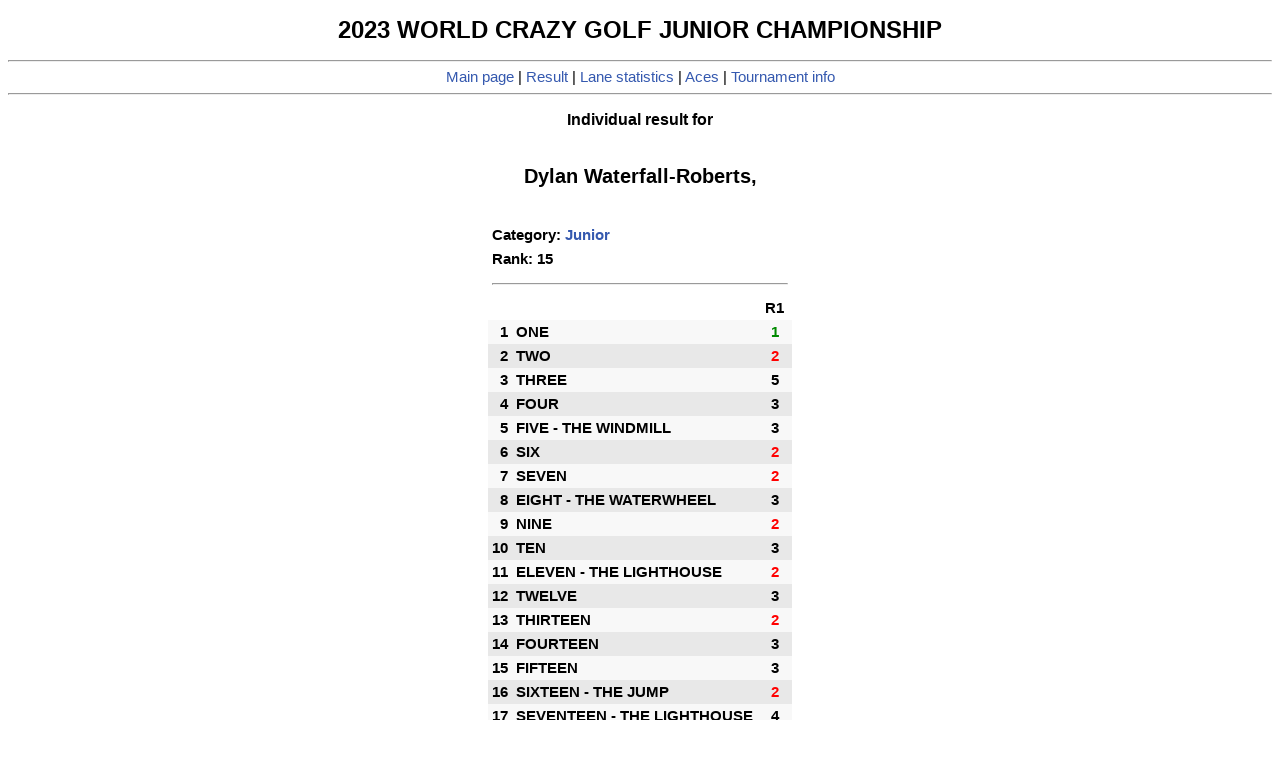

--- FILE ---
content_type: text/html
request_url: https://crazychamps.hastingsadventuregolf.com/2023WCJ/119.htm
body_size: 4878
content:
<!DOCTYPE html>
<HTML>
<HEAD>
<TITLE>Result for Dylan Waterfall-Roberts</TITLE>
<link rel='STYLESHEET' type='TEXT/CSS' href='istyle.css'><script language=JavaScript>;
function clearYScroll() {
document.cookie="scrollY=deleted; expires=" + new Date(0).toUTCString();
}
const url = new URL(window.location.href);
var p = new URLSearchParams(url.search);
var t=p.get('tv');
if(t != null) {
var st = document.createElement('style');
st.textContent = 'iframe,h1,h3,.noprint,.notv,img { display: none; }';
document.head.appendChild(st);var st = document.createElement('style');
st.textContent = 'table#tv'+t+' { display: inline; }';
document.head.appendChild(st);var st = document.createElement('style');
st.textContent = 'body { background-color: #888; }';
document.head.appendChild(st);}function d1(){var csv="1;2023 WORLD CRAZY GOLF JUNIOR CHAMPIONSHIP;10/06/2023;10/06/2023;Dylan Waterfall-Roberts\nM;Arnold Palmer Crazy Golf Course\n1;ONE;1\n2;TWO;2\n3;THREE;5\n4;FOUR;3\n5;FIVE - THE WINDMILL;3\n6;SIX;2\n7;SEVEN;2\n8;EIGHT - THE WATERWHEEL;3\n9;NINE;2\n10;TEN;3\n11;ELEVEN - THE LIGHTHOUSE;2\n12;TWELVE;3\n13;THIRTEEN;2\n14;FOURTEEN;3\n15;FIFTEEN;3\n16;SIXTEEN - THE JUMP;2\n17;SEVENTEEN - THE LIGHTHOUSE;4\n18;EIGHTEEN - LOOP THE LOOP;7\n";var el = document.createElement('a');el.href = 'data:text/csv;charset=utf-8,' + encodeURI(csv);el.target = '_blank';
el.download = '10/06/2023 Dylan Waterfall-Roberts 2023 WORLD CRAZY GOLF JUNIOR CHAMPIONSHIP.bar';el.click();}</script>
</HEAD>
<BODY onload=clearYScroll()><style type='text/css' media='print'>.noprint { display: none; }</style><CENTER><H1>
2023 WORLD CRAZY GOLF JUNIOR CHAMPIONSHIP</H1>
<div class='noprint'><HR><A HREF=result.htm>Main page</A> | <A HREF=result.htm#c>Result</A> | <A HREF=holestat.htm>Lane statistics</A> | <A HREF=acesrow.htm>Aces</A> | <A HREF=tournamentinfo.htm>Tournament info</A><HR></div><H3>Individual result for</H3>
<TABLE style="background-color:white;"border=0 cellspacing=0 cellpadding=4>
<TR><TD><H2>Dylan Waterfall-Roberts, </H2>
</TD></TR></TABLE><P class=notv><TABLE style="background-color:white;"border=0 cellspacing=0 cellpadding=4>
<TR><TD colspan=3>Category: <a href=result.htm#c12>Junior</TD></TR>
<TR><TD colspan=3>Rank: 15</TD></TR>
<TR class=notv><TD colspan=3><HR></TD></TR>
<TR>
<TD></TD>
<TD></TD>
<TD width=27px align=center class='plac'>R1</TD>
<TR align=center  bgcolor=#f8f8f8><TD align=right>1</TD><TD align=left>ONE</TD><TD class='green'>1</TD>
</TR>
<TR align=center  bgcolor=#e8e8e8><TD align=right>2</TD><TD align=left>TWO</TD><TD class='red'>2</TD>
</TR>
<TR align=center  bgcolor=#f8f8f8><TD align=right>3</TD><TD align=left>THREE</TD><TD class='black'>5</TD>
</TR>
<TR align=center  bgcolor=#e8e8e8><TD align=right>4</TD><TD align=left>FOUR</TD><TD class='black'>3</TD>
</TR>
<TR align=center  bgcolor=#f8f8f8><TD align=right>5</TD><TD align=left>FIVE - THE WINDMILL</TD><TD class='black'>3</TD>
</TR>
<TR align=center  bgcolor=#e8e8e8><TD align=right>6</TD><TD align=left>SIX</TD><TD class='red'>2</TD>
</TR>
<TR align=center  bgcolor=#f8f8f8><TD align=right>7</TD><TD align=left>SEVEN</TD><TD class='red'>2</TD>
</TR>
<TR align=center  bgcolor=#e8e8e8><TD align=right>8</TD><TD align=left>EIGHT - THE WATERWHEEL</TD><TD class='black'>3</TD>
</TR>
<TR align=center  bgcolor=#f8f8f8><TD align=right>9</TD><TD align=left>NINE</TD><TD class='red'>2</TD>
</TR>
<TR align=center  bgcolor=#e8e8e8><TD align=right>10</TD><TD align=left>TEN</TD><TD class='black'>3</TD>
</TR>
<TR align=center  bgcolor=#f8f8f8><TD align=right>11</TD><TD align=left>ELEVEN - THE LIGHTHOUSE</TD><TD class='red'>2</TD>
</TR>
<TR align=center  bgcolor=#e8e8e8><TD align=right>12</TD><TD align=left>TWELVE</TD><TD class='black'>3</TD>
</TR>
<TR align=center  bgcolor=#f8f8f8><TD align=right>13</TD><TD align=left>THIRTEEN</TD><TD class='red'>2</TD>
</TR>
<TR align=center  bgcolor=#e8e8e8><TD align=right>14</TD><TD align=left>FOURTEEN</TD><TD class='black'>3</TD>
</TR>
<TR align=center  bgcolor=#f8f8f8><TD align=right>15</TD><TD align=left>FIFTEEN</TD><TD class='black'>3</TD>
</TR>
<TR align=center  bgcolor=#e8e8e8><TD align=right>16</TD><TD align=left>SIXTEEN - THE JUMP</TD><TD class='red'>2</TD>
</TR>
<TR align=center  bgcolor=#f8f8f8><TD align=right>17</TD><TD align=left>SEVENTEEN - THE LIGHTHOUSE</TD><TD class='black'>4</TD>
</TR>
<TR align=center  bgcolor=#e8e8e8><TD align=right>18</TD><TD align=left>EIGHTEEN - LOOP THE LOOP</TD><TD class='black'>7</TD>
</TR>
<TR><TD colspan=3><HR></TD></TR>
<TD colspan=2 align=left class='table_header'>Sum</TD>
<TD align=center class='black'>52</TD>
</TR>
<TR></TABLE>
<br><span class=noprint><a href=#a onclick='d1()'>Download</a> to <a href=https://isberginformation.com/eng/saindex.htm>ScoreAnalyser</a></span><div class='noprint'><HR><A HREF=result.htm>Main page</A> | <A HREF=result.htm#c>Result</A> | <A HREF=holestat.htm>Lane statistics</A> | <A HREF=acesrow.htm>Aces</A> | <A HREF=tournamentinfo.htm>Tournament info</A><HR></div>